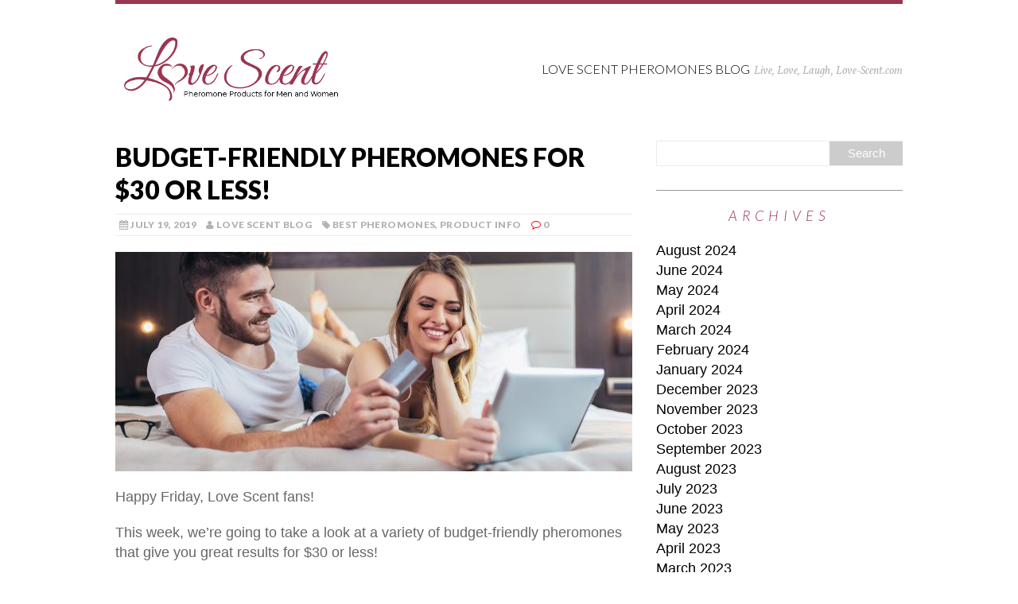

--- FILE ---
content_type: text/html; charset=UTF-8
request_url: https://blog.love-scent.com/2019/07/19/budget-friendly-pheromones/
body_size: 42713
content:
<!DOCTYPE html>
<html class="no-js" lang="en-US" prefix="og: http://ogp.me/ns#">
<head>
<meta charset="UTF-8">
<title>Budget-Friendly Pheromones for $30 Or Less! &bull; Love Scent Pheromones Blog</title>
<meta name="viewport" content="width=device-width, initial-scale=1.0">
<link rel="profile" href="https://gmpg.org/xfn/11" />
<link rel="pingback" href="https://blog.love-scent.com/xmlrpc.php" />

<!-- This site is optimized with the Yoast SEO plugin v5.6.1 - https://yoast.com/wordpress/plugins/seo/ -->
<meta name="description" content="Pheromones don&#039;t have to break the bank! We look at a range of budget-friendly pheromones that deliver great results for $30 or less."/>
<link rel="canonical" href="https://blog.love-scent.com/2019/07/19/budget-friendly-pheromones/" />
<meta property="og:locale" content="en_US" />
<meta property="og:type" content="article" />
<meta property="og:title" content="Budget-Friendly Pheromones for $30 Or Less! &bull; Love Scent Pheromones Blog" />
<meta property="og:description" content="Pheromones don&#039;t have to break the bank! We look at a range of budget-friendly pheromones that deliver great results for $30 or less." />
<meta property="og:url" content="https://blog.love-scent.com/2019/07/19/budget-friendly-pheromones/" />
<meta property="og:site_name" content="Love Scent Pheromones Blog" />
<meta property="article:publisher" content="https://www.facebook.com/LoveScents/" />
<meta property="article:section" content="Best Pheromones" />
<meta property="article:published_time" content="2019-07-19T14:05:20+00:00" />
<meta property="article:modified_time" content="2022-08-17T12:39:00+00:00" />
<meta property="og:updated_time" content="2022-08-17T12:39:00+00:00" />
<meta property="og:image" content="https://blog.love-scent.com/wp-content/uploads/2019/07/dreamstime_xl_150670067.jpg" />
<meta property="og:image:secure_url" content="https://blog.love-scent.com/wp-content/uploads/2019/07/dreamstime_xl_150670067.jpg" />
<meta property="og:image:width" content="3464" />
<meta property="og:image:height" content="2309" />
<meta name="twitter:card" content="summary" />
<meta name="twitter:description" content="Pheromones don&#039;t have to break the bank! We look at a range of budget-friendly pheromones that deliver great results for $30 or less." />
<meta name="twitter:title" content="Budget-Friendly Pheromones for $30 Or Less! &bull; Love Scent Pheromones Blog" />
<meta name="twitter:image" content="https://blog.love-scent.com/wp-content/uploads/2019/07/dreamstime_xl_150670067.jpg" />
<meta name="twitter:creator" content="@com" />
<script type='application/ld+json'>{"@context":"http:\/\/schema.org","@type":"WebSite","@id":"#website","url":"https:\/\/blog.love-scent.com\/","name":"Love Scent Pheromones Blog","potentialAction":{"@type":"SearchAction","target":"https:\/\/blog.love-scent.com\/?s={search_term_string}","query-input":"required name=search_term_string"}}</script>
<script type='application/ld+json'>{"@context":"http:\/\/schema.org","@type":"Organization","url":"https:\/\/blog.love-scent.com\/2019\/07\/19\/budget-friendly-pheromones\/","sameAs":["https:\/\/www.facebook.com\/LoveScents\/","https:\/\/www.youtube.com\/user\/LoveScentPheromones"],"@id":"#organization","name":"Love Scent","logo":"https:\/\/love-scent.com\/blog\/wp-content\/uploads\/2017\/09\/Love_Scent_Logo_Products.jpg"}</script>
<!-- / Yoast SEO plugin. -->

<link rel='dns-prefetch' href='//fonts.googleapis.com' />
<link rel='dns-prefetch' href='//s.w.org' />
<link rel="alternate" type="application/rss+xml" title="Love Scent Pheromones Blog &raquo; Feed" href="https://blog.love-scent.com/feed/" />
<link rel="alternate" type="application/rss+xml" title="Love Scent Pheromones Blog &raquo; Comments Feed" href="https://blog.love-scent.com/comments/feed/" />
<link rel="alternate" type="application/rss+xml" title="Love Scent Pheromones Blog &raquo; Budget-Friendly Pheromones for $30 Or Less! Comments Feed" href="https://blog.love-scent.com/2019/07/19/budget-friendly-pheromones/feed/" />
		<script type="text/javascript">
			window._wpemojiSettings = {"baseUrl":"https:\/\/s.w.org\/images\/core\/emoji\/2.3\/72x72\/","ext":".png","svgUrl":"https:\/\/s.w.org\/images\/core\/emoji\/2.3\/svg\/","svgExt":".svg","source":{"concatemoji":"https:\/\/blog.love-scent.com\/wp-includes\/js\/wp-emoji-release.min.js?ver=4.8.25"}};
			!function(t,a,e){var r,i,n,o=a.createElement("canvas"),l=o.getContext&&o.getContext("2d");function c(t){var e=a.createElement("script");e.src=t,e.defer=e.type="text/javascript",a.getElementsByTagName("head")[0].appendChild(e)}for(n=Array("flag","emoji4"),e.supports={everything:!0,everythingExceptFlag:!0},i=0;i<n.length;i++)e.supports[n[i]]=function(t){var e,a=String.fromCharCode;if(!l||!l.fillText)return!1;switch(l.clearRect(0,0,o.width,o.height),l.textBaseline="top",l.font="600 32px Arial",t){case"flag":return(l.fillText(a(55356,56826,55356,56819),0,0),e=o.toDataURL(),l.clearRect(0,0,o.width,o.height),l.fillText(a(55356,56826,8203,55356,56819),0,0),e===o.toDataURL())?!1:(l.clearRect(0,0,o.width,o.height),l.fillText(a(55356,57332,56128,56423,56128,56418,56128,56421,56128,56430,56128,56423,56128,56447),0,0),e=o.toDataURL(),l.clearRect(0,0,o.width,o.height),l.fillText(a(55356,57332,8203,56128,56423,8203,56128,56418,8203,56128,56421,8203,56128,56430,8203,56128,56423,8203,56128,56447),0,0),e!==o.toDataURL());case"emoji4":return l.fillText(a(55358,56794,8205,9794,65039),0,0),e=o.toDataURL(),l.clearRect(0,0,o.width,o.height),l.fillText(a(55358,56794,8203,9794,65039),0,0),e!==o.toDataURL()}return!1}(n[i]),e.supports.everything=e.supports.everything&&e.supports[n[i]],"flag"!==n[i]&&(e.supports.everythingExceptFlag=e.supports.everythingExceptFlag&&e.supports[n[i]]);e.supports.everythingExceptFlag=e.supports.everythingExceptFlag&&!e.supports.flag,e.DOMReady=!1,e.readyCallback=function(){e.DOMReady=!0},e.supports.everything||(r=function(){e.readyCallback()},a.addEventListener?(a.addEventListener("DOMContentLoaded",r,!1),t.addEventListener("load",r,!1)):(t.attachEvent("onload",r),a.attachEvent("onreadystatechange",function(){"complete"===a.readyState&&e.readyCallback()})),(r=e.source||{}).concatemoji?c(r.concatemoji):r.wpemoji&&r.twemoji&&(c(r.twemoji),c(r.wpemoji)))}(window,document,window._wpemojiSettings);
		</script>
		<style type="text/css">
img.wp-smiley,
img.emoji {
	display: inline !important;
	border: none !important;
	box-shadow: none !important;
	height: 1em !important;
	width: 1em !important;
	margin: 0 .07em !important;
	vertical-align: -0.1em !important;
	background: none !important;
	padding: 0 !important;
}
</style>
<link rel='stylesheet' id='mh-google-fonts-css'  href='//fonts.googleapis.com/css?family=Lato:300italic,300,400italic,400,900|Vollkorn:400,400italic' type='text/css' media='all' />
<link rel='stylesheet' id='mh-font-awesome-css'  href='https://blog.love-scent.com/wp-content/themes/mh-purity-lite/includes/font-awesome.min.css' type='text/css' media='all' />
<link rel='stylesheet' id='mh-style-css'  href='https://blog.love-scent.com/wp-content/themes/mh-purity-lite/style.css?ver=v1.1.3' type='text/css' media='all' />
<script type='text/javascript' src='https://blog.love-scent.com/wp-includes/js/jquery/jquery.js?ver=1.12.4'></script>
<script type='text/javascript' src='https://blog.love-scent.com/wp-includes/js/jquery/jquery-migrate.min.js?ver=1.4.1'></script>
<script type='text/javascript' src='https://blog.love-scent.com/wp-content/themes/mh-purity-lite/js/scripts.js?ver=4.8.25'></script>
<link rel='https://api.w.org/' href='https://blog.love-scent.com/wp-json/' />
<link rel="EditURI" type="application/rsd+xml" title="RSD" href="https://blog.love-scent.com/xmlrpc.php?rsd" />
<link rel="wlwmanifest" type="application/wlwmanifest+xml" href="https://blog.love-scent.com/wp-includes/wlwmanifest.xml" /> 
<meta name="generator" content="WordPress 4.8.25" />
<link rel='shortlink' href='https://blog.love-scent.com/?p=2816' />
<link rel="alternate" type="application/json+oembed" href="https://blog.love-scent.com/wp-json/oembed/1.0/embed?url=https%3A%2F%2Fblog.love-scent.com%2F2019%2F07%2F19%2Fbudget-friendly-pheromones%2F" />
<link rel="alternate" type="text/xml+oembed" href="https://blog.love-scent.com/wp-json/oembed/1.0/embed?url=https%3A%2F%2Fblog.love-scent.com%2F2019%2F07%2F19%2Fbudget-friendly-pheromones%2F&#038;format=xml" />
<!--[if lt IE 9]>
<script src="https://blog.love-scent.com/wp-content/themes/mh-purity-lite/js/css3-mediaqueries.js"></script>
<![endif]-->
<script>
  (function(i,s,o,g,r,a,m){i['GoogleAnalyticsObject']=r;i[r]=i[r]||function(){
  (i[r].q=i[r].q||[]).push(arguments)},i[r].l=1*new Date();a=s.createElement(o),
  m=s.getElementsByTagName(o)[0];a.async=1;a.src=g;m.parentNode.insertBefore(a,m)
  })(window,document,'script','//www.google-analytics.com/analytics.js','ga');

  ga('create', 'UA-22236232-3', 'auto');
  ga('send', 'pageview');
</script>
</head>
<body class="post-template-default single single-post postid-2816 single-format-standard">
<div class="container">
<header class="header-wrap">
	<a href="https://love-scent.com/" title="Love Scent Pheromones Blog">
<div class="logo-wrap" role="banner">
<img class="header-image" src="https://blog.love-scent.com/wp-content/uploads/2015/06/Love_Scent_Logo_Products_Blog.png" height="80" width="300" alt="Love Scent Pheromones Blog" />
<div class="logo logo-overlay">
<h1 class="logo-name">Love Scent Pheromones Blog</h1>
<h2 class="logo-desc">Live, Love, Laugh, Love-Scent.com</h2>
</div>
</div>
</a>
	<nav class="main-nav clearfix">
		<div class="menu"></div>
	</nav>
</header><div class="wrapper clearfix">
	<div class="content left"><article class="post-2816 post type-post status-publish format-standard has-post-thumbnail hentry category-best-pheromones category-product-info">
	<header class="post-header">
		<h1 class="entry-title">Budget-Friendly Pheromones for $30 Or Less!</h1>
		<p class="meta post-meta clearfix">
			<span class="updated meta-date"><i class="fa fa-calendar"></i>July 19, 2019</span>
			<span class="vcard author meta-author"><span class="fn"><i class="fa fa-user"></i><a href="https://blog.love-scent.com/author/marye-cmi-com/" title="Posts by Love Scent Blog" rel="author">Love Scent Blog</a></span></span>
			<span class="meta-tags"><i class="fa fa-tag"></i><a href="https://blog.love-scent.com/category/best-pheromones/" rel="category tag">Best Pheromones</a>, <a href="https://blog.love-scent.com/category/product-info/" rel="category tag">Product Info</a></span>
			<span class="meta-comments"><i class="fa fa-comment-o"></i>0</span>
		</p>
	</header>
	<div class="entry clearfix">
		
<div class="post-thumbnail">
<a href="https://blog.love-scent.com/2019/07/19/budget-friendly-pheromones/pretty-couple-with-credit-card-and-digital-tablet-lying-in-bed-a/"><img src="https://blog.love-scent.com/wp-content/uploads/2019/07/dreamstime_xl_150670067-650x276.jpg" alt="" title="" /></a>
</div>
		<p>Happy Friday, Love Scent fans!</p>
<p>This week, we&#8217;re going to take a look at a variety of budget-friendly pheromones that give you great results for $30 or less!</p>
<p>You shouldn&#8217;t have to break the bank to enjoy the benefits of pheromones. We&#8217;re happy to offer a range of pheromone options that can fit any budget, whether you&#8217;re looking for something to spice up your sex life, something to give you more confidence, or just something that will help you kick back and relax.</p>
<p>Let&#8217;s get right to it!</p>
<p>&nbsp;</p>
<p><a href="https://love-scent.com/master-mini-p-189.html" target="_blank" rel="noopener"><img class="fotorama__img--full aligncenter" src="https://love-scent.com/pub/media/catalog/product/cache/1572507b128dc228a54362949757d07d/m/a/master_mini_2nd.jpg" alt="Master Mini" width="326" height="304" aria-labelledby="labelledby1633464625205" aria-hidden="false" /></a><strong>1. Master and Mistress Mini ($9.95 each)</strong></p>
<p>These are the smaller versions of the full-sized <strong>Master</strong> and <strong>Mistress</strong> products. They&#8217;re perfect for giving either formula a try, or just keeping a small amount of the pheromones on hand. Both include a functional blend of pheromones and striking cover fragrances.</p>
<p>The <strong>Master</strong> formula places a heavy emphasis on pheromone self-effects. It contains female sex pheromones that <a href="https://blog.love-scent.com/2017/11/03/pheromone-science-effects-copulins-men/" target="_blank" rel="noopener">boosts a man&#8217;s sex drive and confidence</a>, raising the wearer&#8217;s self-esteem and stimulating his sexual interest.</p>
<p>The <strong>Mistress</strong> formula contains a blend of female sex pheromones, including <strong><a href="https://blog.love-scent.com/2015/12/04/pheromone-focus-copulins/" target="_blank" rel="noopener">copulins</a></strong> and <strong><a href="https://blog.love-scent.com/2015/09/17/pheromone-focus-estratetraenol/" target="_blank" rel="noopener">Estratetraenol</a>,</strong> that enhance&#8217;s a woman&#8217;s sex appeal and femininity.</p>
<p>Both formulas are excellent sexual pheromones, especially for those who have not used sexual pheromones before. Their effects are strong enough to produce consistent results, but gentle enough to keep the risk of agitation to a minimum.</p>
<p>A 1 ml scented roll-on of either <strong>Master</strong> or <strong>Mistress</strong> is $9.95. Order one or both of these budget-friendly pheromones today!</p>
<p><strong>UPDATE</strong>: We no longer carry Master Mini or Mistress Mini. Try the full-size <strong><a href="https://love-scent.com/master-pheromones-for-men-p-109.html" target="_blank" rel="noopener">Master</a></strong> or <a href="https://love-scent.com/mistress-pheromones-for-women-p-110.html" target="_blank" rel="noopener"><strong>Mistress</strong></a> instead!</p>
<p>&nbsp;</p>
<p><img class="aligncenter size-medium wp-image-3238" src="https://blog.love-scent.com/wp-content/uploads/2019/11/LS-oils-winter-releases-300x234.jpg" alt="Five small eyedropper bottles with black caps and multi colored labels. The labels show, in order, &quot;Woodland,&quot; &quot;Citrus,&quot; &quot;Musk,&quot; &quot;Smoky Amber,&quot; and &quot;Honeysuckle&quot;" width="300" height="234" srcset="https://blog.love-scent.com/wp-content/uploads/2019/11/LS-oils-winter-releases-300x234.jpg 300w, https://blog.love-scent.com/wp-content/uploads/2019/11/LS-oils-winter-releases-768x599.jpg 768w, https://blog.love-scent.com/wp-content/uploads/2019/11/LS-oils-winter-releases-1024x798.jpg 1024w" sizes="(max-width: 300px) 100vw, 300px" /><strong>2. <a href="https://love-scent.com/love-scent-pheromone-oils.html" target="_blank" rel="noopener">Love Scent Pheromone Oils</a> ($9.95 each)</strong></p>
<p>The <strong>Love Scent Pheromone Oils</strong> contain <strong><a href="https://blog.love-scent.com/2015/07/16/pheromone-focus-androstenol/" target="_blank" rel="noopener">AndrosteNOL</a>,</strong> a versatile and powerful pheromone with a range of both sexual and social effects. <strong>AndrosteNOL</strong> can boost sex appeal, reduce stress, alleviate anxiety, promote relaxation, and generally foster a positive and happy mood. It pairs well with other pheromones, but can also be worn by itself.</p>
<p>These budget-friendly pheromones are available in ten fragrances:</p>
<ul>
<li><strong>Woodland</strong>: spicy and smoky, reminiscent of popular incense fragrances</li>
<li><strong>Citrus</strong>: sweet citrus with floral undertones</li>
<li><strong>Musk</strong>: fresh, faintly sweet Egyptian musk</li>
<li><strong>Smoky Amber</strong>: the classic scent of amber blended with smoky notes</li>
<li><strong>Honeysuckle</strong>: the familiar, sweet scent of blooming honeysuckle blossoms</li>
<li><strong>Amber Oudh</strong>: two ancient fragrance ingredients, amber and agarwood, blended in an unforgettable combination</li>
<li><strong>Sweet Cream</strong>: rich, sweet vanilla and cream</li>
<li><strong>Jasmine</strong>: intoxicating jasmine blossoms</li>
<li><strong>Floral Garden</strong>: a bright array of floral notes, including sweet pea</li>
<li><strong>Sandalwood</strong>: one of the most ancient and popular fragrances in the world</li>
</ul>
<p>A 3.7 ml eyedropper bottle of any of the above fragrances is $9.95. Order your bottle of <strong><a href="https://love-scent.com/love-scent-pheromone-oils.html" target="_blank" rel="noopener">Love Scent Pheromone Oils</a></strong> today!</p>
<p>&nbsp;</p>
<p><img class="aligncenter size-medium wp-image-1355" src="https://blog.love-scent.com/wp-content/uploads/2018/02/Eye-of-Love-Couples-Kit-cropped-png-300x232.png" alt="" width="300" height="232" srcset="https://blog.love-scent.com/wp-content/uploads/2018/02/Eye-of-Love-Couples-Kit-cropped-png-300x232.png 300w, https://blog.love-scent.com/wp-content/uploads/2018/02/Eye-of-Love-Couples-Kit-cropped-png-768x595.png 768w, https://blog.love-scent.com/wp-content/uploads/2018/02/Eye-of-Love-Couples-Kit-cropped-png-1024x794.png 1024w" sizes="(max-width: 300px) 100vw, 300px" /></p>
<p><strong>3. Eye of Love Pheromones ($9.95 &#8211; $19.95)</strong></p>
<p>We currently offer two pheromones from the <strong>Eye of Love</strong> line: <strong>Rebel for Him</strong>, and <strong>Seduce for Her</strong>. Both blend powerful pheromones with alluring fragrances to create excellent and dependable end products.</p>
<p><strong>Rebel for Him</strong> pairs <a href="https://blog.love-scent.com/2015/07/16/pheromone-focus-androstenol/" target="_blank" rel="noopener"><strong>AndrosteNOL</strong></a> with a fresh, clean musk fragrance. The pheromones put the wearer and everyone around him in a relaxed, happy mood that can open all kinds of doors.</p>
<p><strong>Seduce for Her</strong> contains <a href="https://blog.love-scent.com/2015/09/17/pheromone-focus-estratetraenol/" target="_blank" rel="noopener"><strong>Estratetraenol</strong></a>, an intimate sex pheromone that improves communication and enhances arousal in both partners, and an intoxicating floral perfume.</p>
<p>A 5 ml roll-on of either <strong>Rebel for Him</strong> or <strong>Seduce for Her</strong> is $9.95. Both are also available in a boxed <strong>couple&#8217;s kit</strong>, which makes an excellent romantic gift, for $19.95. Order now!</p>
<p><strong>UPDATE</strong>: We no longer carry the Eye of Love products. Instead of Seduce, try <a href="https://love-scent.com/new-pheromone-additive-for-women-10-ml.html" target="_blank" rel="noopener"><strong>NPA for Women</strong></a> with your favorite perfume. Instead of Rebel, try <a href="https://love-scent.com/love-scent-pheromone-oils.html" target="_blank" rel="noopener"><strong>Love Scent Pheromone Oils &#8211; Musk!</strong></a></p>
<p>&nbsp;</p>
<p><a href="https://love-scent.com/mojo-pro-for-men-p-199.html" target="_blank" rel="noopener"><img class="fotorama__img--full aligncenter" src="https://love-scent.com/pub/media/catalog/product/cache/1572507b128dc228a54362949757d07d/m/o/mojo_men_2nd.jpg" alt="Mojo Pro for Men" width="61" height="283" aria-labelledby="labelledby1633464869450" aria-hidden="false" /></a><strong>4. Mojo Pro for <a href="https://love-scent.com/mojo-pro-for-men-p-199.html" target="_blank" rel="noopener">Men</a> and <a href="https://love-scent.com/mojo-pro-for-women-p-200.html" target="_blank" rel="noopener">Women</a> ($12.95 each)</strong></p>
<p>The <strong>Mojo Pro</strong> pheromone sprays contain a sexy, mood-boosting pheromone blend that are paired with designer fragrances for maximum sex appeal. Both of these budget-friendly pheromones can increase the wearer&#8217;s confidence while earning them all kinds of attention from those around them.</p>
<p>The <strong>Mojo Pro</strong> sprays are also highly portable. Bring them with you on trips, to concerts and festivals, on nights out at the club, and more!</p>
<p>A 3 ml atomizer of either <a href="https://love-scent.com/mojo-pro-for-men-p-199.html" target="_blank" rel="noopener"><strong>Mojo Pro for Men</strong></a> or <a href="https://love-scent.com/mojo-pro-for-women-p-200.html" target="_blank" rel="noopener"><strong>Mojo Pro for Women</strong></a> is $12.95. Try them today!</p>
<p>&nbsp;</p>
<p><a href="https://love-scent.com/mojo-pro-pheromone-infused-massage-candle-original-desire.html" target="_blank" rel="noopener"><img class="fotorama__img--full aligncenter" src="https://love-scent.com/pub/media/catalog/product/cache/1572507b128dc228a54362949757d07d/m/o/mojo_pro_candle_-_original_desire_1_2nd.jpg" alt="Mojo Pro Pheromone Infused Massage Candle - Original Desire" width="299" height="359" aria-labelledby="labelledby1633464902695" aria-hidden="false" /></a><strong>5. <a href="https://love-scent.com/catalogsearch/result/?q=candle" target="_blank" rel="noopener">Mojo Pro Pheromone Massage Candles</a> ($14.95 each)</strong></p>
<p>If you want something to really amp up the romance and intimacy in your relationship, the <strong>Mojo Pro Pheromone Massage Candles</strong> are a great option. As these candles burn, they diffuse pheromones into the air while also creating a pheromone-infused massage oil. Because the candle melts at such a low temperature, you can simply pour the oil into the palm of your hand and treat your partner to a luxurious massage.</p>
<p>The <strong>Mojo Pro</strong> massage candles are available in two fragrances: relaxing, tropical <a href="https://love-scent.com/mojo-pro-pheromone-infused-massage-candle-bahamian-adventure.html" target="_blank" rel="noopener"><strong>Bahamian Adventure</strong></a>, and fruity, feminine <a href="https://love-scent.com/mojo-pro-pheromone-infused-massage-candle-original-desire.html" target="_blank" rel="noopener"><strong>Original Desire</strong></a>. Both contain a blend of pheromones, fragrance, and nourishing waxes and oils.</p>
<p>Either one of the <a href="https://love-scent.com/catalogsearch/result/?q=candle" target="_blank" rel="noopener"><strong>Mojo Pro Pheromone Massage Candles</strong></a> is $14.95. Order one today, and treat your partner to a romantic night they won&#8217;t forget!</p>
<p>&nbsp;</p>
<p><img class="fotorama__img--full aligncenter" src="https://love-scent.com/pub/media/catalog/product/cache/1572507b128dc228a54362949757d07d/d/s/dsc09049-3_1_2nd.jpg" alt="Chikara Pheromone Mini" width="223" height="298" aria-labelledby="labelledby1633464950742" aria-hidden="false" /></p>
<p><strong>6. <a href="https://love-scent.com/chikara-pheromone-mini.html" target="_blank" rel="noopener">Chikara Mini</a> ($14.95)</strong></p>
<p>The <strong>Chikara Mini</strong> is the trial-size version of our popular <strong>Chikara Pheromone Cologne for Men</strong>. It contains the same pheromones and fragrance as the larger version, but in a smaller size. It is ideal for those who want to try this formula before they buy it, or people who only need to keep a small amount of pheromones on hand.</p>
<p><strong>Chikara</strong> contains a blend of sexual and social pheromones, including <a href="https://blog.love-scent.com/2015/06/25/pheromone-focus-androstenone/" target="_blank" rel="noopener"><strong>AndrosteNONE</strong></a>, <a href="https://blog.love-scent.com/2015/08/27/pheromone-focus-androsterone/" target="_blank" rel="noopener"><strong>AndrosteRONE</strong></a>, and <strong><a href="https://blog.love-scent.com/2015/07/16/pheromone-focus-androstenol/" target="_blank" rel="noopener">AndrosteNOL</a></strong>, resulting in a versatile pheromone cologne that can be worn just about anywhere. The <strong>Chikara Mini</strong> is good for 10-20 uses.</p>
<p>The 1 ml <a href="https://love-scent.com/chikara-pheromone-mini.html" target="_blank" rel="noopener"><strong>Chikara Mini</strong></a> is yours for $14.95. This is one of our most popular budget-friendly pheromones, so order now!</p>
<p>&nbsp;</p>
<p><a href="https://love-scent.com/alpha7-mini.html" target="_blank" rel="noopener"><img class="fotorama__img--full aligncenter" src="https://love-scent.com/pub/media/catalog/product/cache/1572507b128dc228a54362949757d07d/a/7/a7_2nd.jpg" alt="Alpha 7 Unscented Mini" width="242" height="300" aria-labelledby="labelledby1633465527150" aria-hidden="false" /></a><strong>7. <a href="https://love-scent.com/alpha7-mini.html" target="_blank" rel="noopener">Alpha-7 Mini</a> ($14.95)</strong></p>
<p>Of all our budget-friendly pheromones, the 1 ml <strong>Alpha-7 Mini</strong> is probably the most potent. It contains the same formula as the full-size <strong>Alpha-7 Unscented</strong> and can turn your favorite cologne or perfume into a powerful pheromone fragrance.</p>
<p>The Alpha-7 Mini contains the intense sex pheromone <strong><a href="https://blog.love-scent.com/2015/06/25/pheromone-focus-androstenone/" target="_blank" rel="noopener">AndrosteNONE</a> </strong>and the milder sex pheromone <a href="https://blog.love-scent.com/2015/08/27/pheromone-focus-androsterone/" target="_blank" rel="noopener"><strong>AndrosteRONE</strong></a>. A little goes a very long way with this formula, so the 1 ml vial can last you a long time. You can combine it with other pheromones or wear it by itself, as long as you use a cover fragrance of some kind to cover up the musky pheromone odor.</p>
<p>The 1 ml <a href="https://love-scent.com/alpha7-mini.html" target="_blank" rel="noopener"><strong>Alpha-7 Mini</strong></a> is yours for $14.95. Try it today!</p>
<p>&nbsp;</p>
<p><a href="https://love-scent.com/love-scent-pheromone-sampler-for-women-p-192.html" target="_blank" rel="noopener"><img class="fotorama__img--full aligncenter" src="https://love-scent.com/pub/media/catalog/product/cache/1572507b128dc228a54362949757d07d/w/o/women_s_sampler_pw_mini_1_2nd.jpg" alt="Love Scent Pheromone Sampler for Women" width="281" height="288" aria-labelledby="labelledby1633465591228" aria-hidden="false" /></a></p>
<p><strong>8. Love Scent Pheromone Samplers for <a href="https://love-scent.com/love-scent-pheromone-sampler-for-men-p-191.html" target="_blank" rel="noopener">Men</a> and <a href="https://love-scent.com/love-scent-pheromone-sampler-for-women-p-192.html" target="_blank" rel="noopener">Women</a> ($19.95 each)</strong></p>
<p>If you would like to try out a variety of pheromones, but don&#8217;t want to spend a lot of money doing so, the <strong>Love Scent Pheromone Samplers</strong> are for you! These samplers combine some of our most popular products, including both sexual and social pheromones, to give you a diverse sampling of what pheromones have to offer.</p>
<p>The <strong>Men&#8217;s Sampler</strong> includes:</p>
<ul>
<li><strong>Alpha-7 Mini</strong></li>
<li><strong>Chikara Sample</strong></li>
<li><strong>Alter Ego for Men Sample Packet</strong></li>
<li><strong>Edge for Him Sample Packet</strong></li>
</ul>
<p>And the <strong>Women&#8217;s Sampler</strong> includes:</p>
<ul>
<li><strong>Primal Women Mini<br />
</strong></li>
<li><strong>Mojo Pro for Her</strong></li>
<li><strong>Love Scent Pheromone Oils Sample (Honeysuckle)</strong></li>
</ul>
<p>You can get the <a href="https://love-scent.com/love-scent-pheromone-sampler-for-men-p-191.html" target="_blank" rel="noopener"><strong>Love Scent Pheromone Sampler for Men</strong></a> or the <a href="https://love-scent.com/love-scent-pheromone-sampler-for-women-p-192-456.html" target="_blank" rel="noopener"><strong>Love Scent Pheromone Sampler for Women</strong></a> for $19.95. If you&#8217;d like to sample a range of budget-friendly pheromones, this is the best way to do it!</p>
<p>&nbsp;</p>
<p><a href="https://love-scent.com/pheromol-factor-pheromones-for-men-p-40.html" target="_blank" rel="noopener"><img class="fotorama__img--full aligncenter" src="https://love-scent.com/pub/media/catalog/product/cache/1572507b128dc228a54362949757d07d/p/h/pheromol_factor_men_1_2nd.jpg" alt="Pheromol Factor Pheromones for Men" width="323" height="284" aria-labelledby="labelledby1633465766244" aria-hidden="false" /></a><strong>9. Pheromol Factor for Men ($29.95)</strong></p>
<p><strong>Pheromol Factor</strong> is a British-engineered pheromone formula that combines a blend of pheromones with an attention-getting fragrance. It can elevate the mood and foster intimacy, both with current partners and with people you have just met, but is not aggressive or overwhelming. The mild effects make it a good pheromone for beginners.</p>
<p>Because <strong>Pheromol Factor</strong> is already lightly scented, you do not need to combine it with a cologne. Just apply to the pulse points and you&#8217;re ready to go!</p>
<p>A 11.5 ml dripper bottle of <strong>Pheromol Factor for Men</strong> is yours for $29.95. Give it a try today!</p>
<p><strong>UPDATE</strong>: We no longer carry Pheromol Factor for Men. Try <a href="https://love-scent.com/chikara-pheromone-cologne-for-men-p-69.html" target="_blank" rel="noopener"><strong>Chikara Pheromone Cologne</strong></a> instead!</p>
<p>&nbsp;</p>
<p><a href="https://love-scent.com/liquid-trust-pheromones-p-108.html" target="_blank" rel="noopener"><img class="fotorama__img--full aligncenter" src="https://love-scent.com/pub/media/catalog/product/cache/1572507b128dc228a54362949757d07d/l/t/lt_with_box.jpg" alt="Liquid Trust" width="206" height="347" aria-labelledby="labelledby1633465796003" aria-hidden="false" /></a><strong>10. <a href="https://love-scent.com/liquid-trust-pheromones-p-108.html" target="_blank" rel="noopener">Liquid Trust</a> ($29.95)</strong></p>
<p><strong>Liquid Trust</strong> is not just one of our most popular budget-friendly pheromones; it is consistently one of our most popular pheromones overall! It contains a social hormone that promotes trust, reduces anxiety, improves sexual and emotional intimacy, and much more. It can be worn on dates, on business trips, around family and friends, to work, and virtually anywhere else you might want to benefit from its many positive effects.</p>
<p><strong>Liquid Trust</strong> is an unscented spray that, unlike most of our unscented products, does not require a cover fragrance. Wear it on your pulse points and around your neck for best results.</p>
<p>A 7.5 ml bottle of <a href="https://love-scent.com/liquid-trust-pheromones-p-108.html" target="_blank" rel="noopener"><strong>Liquid Trust</strong></a> is yours for $29.95. If you haven&#8217;t tried it yet, now is a great time to do so!</p>
<p>&nbsp;</p>
<p>There you have it, Love Scent fans! Our top budget-friendly pheromones! We hope you see something here that will meet your needs.</p>
<p>&nbsp;</p>
<p>What are your favorite budget-friendly pheromones? Are they on this list, or do you have other recommendations to share? Tell us about it in the comments! You can also <a href="http://love-scent.com/contact" target="_blank" rel="noopener">contact us</a> directly with your questions, comments, and concerns. And be sure to <a href="http://love-scent.com/free-samples-newsletter.html" target="_blank" rel="noopener">subscribe to our newsletter</a> to be the first to hear about blog posts, new products, exclusive promotions, and more!</p>
<p>&nbsp;</p>
<p><span style="font-size: small;"><em>These statements have not been evaluated by the Food and Drug Administration. These products are not intended to diagnose, treat, cure, or prevent any disease.</em></span></p>
	</div>
	</article><nav class="post-nav-wrap clearfix" role="navigation">
<div class="post-nav left">
<a href="https://blog.love-scent.com/2019/07/12/estratetraenol-the-couples-pheromone/" rel="prev">&larr; Previous article</a></div>
<div class="post-nav post-nav-next right">
<a href="https://blog.love-scent.com/2019/07/26/customer-questions-heat-damage-pheromones/" rel="next">Next article &rarr;</a></div>
</nav>
	<div id="respond" class="comment-respond">
		<h3 id="reply-title" class="comment-reply-title">Leave a comment <small><a rel="nofollow" id="cancel-comment-reply-link" href="/2019/07/19/budget-friendly-pheromones/#respond" style="display:none;">Cancel reply</a></small></h3><p class="must-log-in">You must be <a href="https://blog.love-scent.com/wp-login.php?redirect_to=https%3A%2F%2Fblog.love-scent.com%2F2019%2F07%2F19%2Fbudget-friendly-pheromones%2F">logged in</a> to post a comment.</p>	</div><!-- #respond -->
		</div>
	<aside class="sidebar sb-right">
	<div class="sb-widget"><form role="search" method="get" id="searchform" action="https://blog.love-scent.com/">
    <fieldset>
	<input type="text" value="" name="s" id="s" />
	<input type="submit" id="searchsubmit" value="Search" />
    </fieldset>
</form></div><div class="sb-widget"><h4 class="widget-title">Archives</h4>		<ul>
			<li><a href='https://blog.love-scent.com/2024/08/'>August 2024</a></li>
	<li><a href='https://blog.love-scent.com/2024/06/'>June 2024</a></li>
	<li><a href='https://blog.love-scent.com/2024/05/'>May 2024</a></li>
	<li><a href='https://blog.love-scent.com/2024/04/'>April 2024</a></li>
	<li><a href='https://blog.love-scent.com/2024/03/'>March 2024</a></li>
	<li><a href='https://blog.love-scent.com/2024/02/'>February 2024</a></li>
	<li><a href='https://blog.love-scent.com/2024/01/'>January 2024</a></li>
	<li><a href='https://blog.love-scent.com/2023/12/'>December 2023</a></li>
	<li><a href='https://blog.love-scent.com/2023/11/'>November 2023</a></li>
	<li><a href='https://blog.love-scent.com/2023/10/'>October 2023</a></li>
	<li><a href='https://blog.love-scent.com/2023/09/'>September 2023</a></li>
	<li><a href='https://blog.love-scent.com/2023/08/'>August 2023</a></li>
	<li><a href='https://blog.love-scent.com/2023/07/'>July 2023</a></li>
	<li><a href='https://blog.love-scent.com/2023/06/'>June 2023</a></li>
	<li><a href='https://blog.love-scent.com/2023/05/'>May 2023</a></li>
	<li><a href='https://blog.love-scent.com/2023/04/'>April 2023</a></li>
	<li><a href='https://blog.love-scent.com/2023/03/'>March 2023</a></li>
	<li><a href='https://blog.love-scent.com/2023/02/'>February 2023</a></li>
	<li><a href='https://blog.love-scent.com/2023/01/'>January 2023</a></li>
	<li><a href='https://blog.love-scent.com/2022/12/'>December 2022</a></li>
	<li><a href='https://blog.love-scent.com/2022/11/'>November 2022</a></li>
	<li><a href='https://blog.love-scent.com/2022/10/'>October 2022</a></li>
	<li><a href='https://blog.love-scent.com/2022/09/'>September 2022</a></li>
	<li><a href='https://blog.love-scent.com/2022/08/'>August 2022</a></li>
	<li><a href='https://blog.love-scent.com/2022/07/'>July 2022</a></li>
	<li><a href='https://blog.love-scent.com/2022/06/'>June 2022</a></li>
	<li><a href='https://blog.love-scent.com/2022/05/'>May 2022</a></li>
	<li><a href='https://blog.love-scent.com/2022/04/'>April 2022</a></li>
	<li><a href='https://blog.love-scent.com/2022/03/'>March 2022</a></li>
	<li><a href='https://blog.love-scent.com/2022/02/'>February 2022</a></li>
	<li><a href='https://blog.love-scent.com/2022/01/'>January 2022</a></li>
	<li><a href='https://blog.love-scent.com/2021/12/'>December 2021</a></li>
	<li><a href='https://blog.love-scent.com/2021/11/'>November 2021</a></li>
	<li><a href='https://blog.love-scent.com/2021/10/'>October 2021</a></li>
	<li><a href='https://blog.love-scent.com/2021/09/'>September 2021</a></li>
	<li><a href='https://blog.love-scent.com/2021/08/'>August 2021</a></li>
	<li><a href='https://blog.love-scent.com/2021/07/'>July 2021</a></li>
	<li><a href='https://blog.love-scent.com/2021/06/'>June 2021</a></li>
	<li><a href='https://blog.love-scent.com/2021/05/'>May 2021</a></li>
	<li><a href='https://blog.love-scent.com/2021/04/'>April 2021</a></li>
	<li><a href='https://blog.love-scent.com/2021/03/'>March 2021</a></li>
	<li><a href='https://blog.love-scent.com/2021/02/'>February 2021</a></li>
	<li><a href='https://blog.love-scent.com/2021/01/'>January 2021</a></li>
	<li><a href='https://blog.love-scent.com/2020/12/'>December 2020</a></li>
	<li><a href='https://blog.love-scent.com/2020/11/'>November 2020</a></li>
	<li><a href='https://blog.love-scent.com/2020/10/'>October 2020</a></li>
	<li><a href='https://blog.love-scent.com/2020/09/'>September 2020</a></li>
	<li><a href='https://blog.love-scent.com/2020/08/'>August 2020</a></li>
	<li><a href='https://blog.love-scent.com/2020/07/'>July 2020</a></li>
	<li><a href='https://blog.love-scent.com/2020/06/'>June 2020</a></li>
	<li><a href='https://blog.love-scent.com/2020/05/'>May 2020</a></li>
	<li><a href='https://blog.love-scent.com/2020/04/'>April 2020</a></li>
	<li><a href='https://blog.love-scent.com/2020/03/'>March 2020</a></li>
	<li><a href='https://blog.love-scent.com/2020/02/'>February 2020</a></li>
	<li><a href='https://blog.love-scent.com/2020/01/'>January 2020</a></li>
	<li><a href='https://blog.love-scent.com/2019/12/'>December 2019</a></li>
	<li><a href='https://blog.love-scent.com/2019/11/'>November 2019</a></li>
	<li><a href='https://blog.love-scent.com/2019/10/'>October 2019</a></li>
	<li><a href='https://blog.love-scent.com/2019/09/'>September 2019</a></li>
	<li><a href='https://blog.love-scent.com/2019/08/'>August 2019</a></li>
	<li><a href='https://blog.love-scent.com/2019/07/'>July 2019</a></li>
	<li><a href='https://blog.love-scent.com/2019/06/'>June 2019</a></li>
	<li><a href='https://blog.love-scent.com/2019/05/'>May 2019</a></li>
	<li><a href='https://blog.love-scent.com/2019/04/'>April 2019</a></li>
	<li><a href='https://blog.love-scent.com/2019/03/'>March 2019</a></li>
	<li><a href='https://blog.love-scent.com/2019/02/'>February 2019</a></li>
	<li><a href='https://blog.love-scent.com/2019/01/'>January 2019</a></li>
	<li><a href='https://blog.love-scent.com/2018/12/'>December 2018</a></li>
	<li><a href='https://blog.love-scent.com/2018/11/'>November 2018</a></li>
	<li><a href='https://blog.love-scent.com/2018/10/'>October 2018</a></li>
	<li><a href='https://blog.love-scent.com/2018/09/'>September 2018</a></li>
	<li><a href='https://blog.love-scent.com/2018/08/'>August 2018</a></li>
	<li><a href='https://blog.love-scent.com/2018/07/'>July 2018</a></li>
	<li><a href='https://blog.love-scent.com/2018/06/'>June 2018</a></li>
	<li><a href='https://blog.love-scent.com/2018/05/'>May 2018</a></li>
	<li><a href='https://blog.love-scent.com/2018/04/'>April 2018</a></li>
	<li><a href='https://blog.love-scent.com/2018/03/'>March 2018</a></li>
	<li><a href='https://blog.love-scent.com/2018/02/'>February 2018</a></li>
	<li><a href='https://blog.love-scent.com/2018/01/'>January 2018</a></li>
	<li><a href='https://blog.love-scent.com/2017/12/'>December 2017</a></li>
	<li><a href='https://blog.love-scent.com/2017/11/'>November 2017</a></li>
	<li><a href='https://blog.love-scent.com/2017/10/'>October 2017</a></li>
	<li><a href='https://blog.love-scent.com/2017/09/'>September 2017</a></li>
	<li><a href='https://blog.love-scent.com/2017/08/'>August 2017</a></li>
	<li><a href='https://blog.love-scent.com/2017/07/'>July 2017</a></li>
	<li><a href='https://blog.love-scent.com/2017/06/'>June 2017</a></li>
	<li><a href='https://blog.love-scent.com/2017/05/'>May 2017</a></li>
	<li><a href='https://blog.love-scent.com/2017/04/'>April 2017</a></li>
	<li><a href='https://blog.love-scent.com/2017/03/'>March 2017</a></li>
	<li><a href='https://blog.love-scent.com/2017/02/'>February 2017</a></li>
	<li><a href='https://blog.love-scent.com/2017/01/'>January 2017</a></li>
	<li><a href='https://blog.love-scent.com/2016/12/'>December 2016</a></li>
	<li><a href='https://blog.love-scent.com/2016/11/'>November 2016</a></li>
	<li><a href='https://blog.love-scent.com/2016/10/'>October 2016</a></li>
	<li><a href='https://blog.love-scent.com/2016/09/'>September 2016</a></li>
	<li><a href='https://blog.love-scent.com/2016/08/'>August 2016</a></li>
	<li><a href='https://blog.love-scent.com/2016/07/'>July 2016</a></li>
	<li><a href='https://blog.love-scent.com/2016/06/'>June 2016</a></li>
	<li><a href='https://blog.love-scent.com/2016/05/'>May 2016</a></li>
	<li><a href='https://blog.love-scent.com/2016/04/'>April 2016</a></li>
	<li><a href='https://blog.love-scent.com/2016/03/'>March 2016</a></li>
	<li><a href='https://blog.love-scent.com/2016/02/'>February 2016</a></li>
	<li><a href='https://blog.love-scent.com/2016/01/'>January 2016</a></li>
	<li><a href='https://blog.love-scent.com/2015/12/'>December 2015</a></li>
	<li><a href='https://blog.love-scent.com/2015/11/'>November 2015</a></li>
	<li><a href='https://blog.love-scent.com/2015/10/'>October 2015</a></li>
	<li><a href='https://blog.love-scent.com/2015/09/'>September 2015</a></li>
	<li><a href='https://blog.love-scent.com/2015/08/'>August 2015</a></li>
	<li><a href='https://blog.love-scent.com/2015/07/'>July 2015</a></li>
	<li><a href='https://blog.love-scent.com/2015/06/'>June 2015</a></li>
	<li><a href='https://blog.love-scent.com/2015/03/'>March 2015</a></li>
		</ul>
		</div><div class="sb-widget"><h4 class="widget-title">Categories</h4>		<ul>
	<li class="cat-item cat-item-13"><a href="https://blog.love-scent.com/category/back-to-basics/" >Back To Basics</a>
</li>
	<li class="cat-item cat-item-4"><a href="https://blog.love-scent.com/category/best-pheromones/" >Best Pheromones</a>
</li>
	<li class="cat-item cat-item-10"><a href="https://blog.love-scent.com/category/diy-pheromones/" >DIY Pheromones</a>
</li>
	<li class="cat-item cat-item-12"><a href="https://blog.love-scent.com/category/faqs/" >FAQs</a>
</li>
	<li class="cat-item cat-item-7"><a href="https://blog.love-scent.com/category/pheromone-focus/" >Pheromone Focus</a>
</li>
	<li class="cat-item cat-item-11"><a href="https://blog.love-scent.com/category/pheromone-gifts/" >Pheromone Gifts</a>
</li>
	<li class="cat-item cat-item-2"><a href="https://blog.love-scent.com/category/pheromone-science/" >Pheromone Science</a>
</li>
	<li class="cat-item cat-item-6"><a href="https://blog.love-scent.com/category/product-info/" >Product Info</a>
</li>
	<li class="cat-item cat-item-8"><a href="https://blog.love-scent.com/category/product-spotlight/" >Product Spotlight</a>
</li>
	<li class="cat-item cat-item-9"><a href="https://blog.love-scent.com/category/resource-spotlight/" >Resource Spotlight</a>
</li>
	<li class="cat-item cat-item-5"><a href="https://blog.love-scent.com/category/survey/" >Survey</a>
</li>
	<li class="cat-item cat-item-3"><a href="https://blog.love-scent.com/category/tips-and-tricks/" >Tips and Tricks</a>
</li>
	<li class="cat-item cat-item-1"><a href="https://blog.love-scent.com/category/uncategorized/" >Uncategorized</a>
</li>
		</ul>
</div></aside></div>
<div class="copyright-wrap">
</div>
</div>
<script type='text/javascript' src='https://blog.love-scent.com/wp-includes/js/comment-reply.min.js?ver=4.8.25'></script>
<script type='text/javascript' src='https://blog.love-scent.com/wp-includes/js/wp-embed.min.js?ver=4.8.25'></script>
</body>
</html>